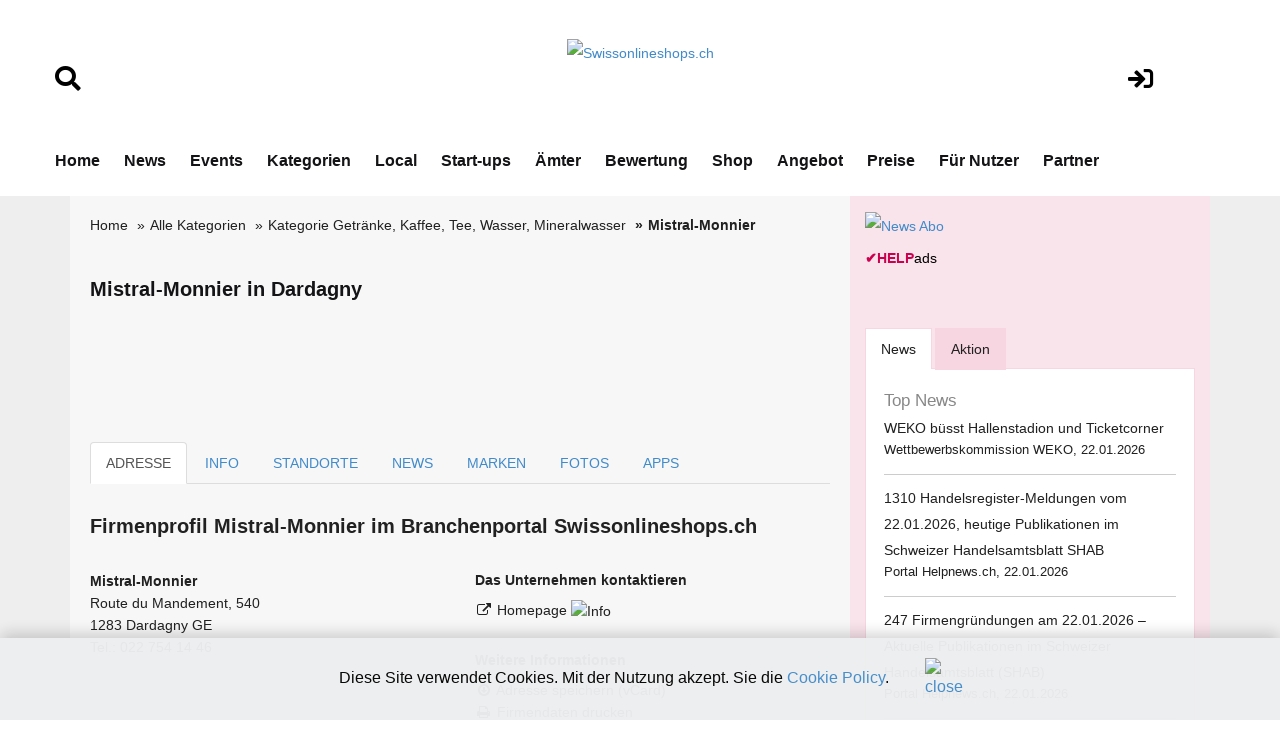

--- FILE ---
content_type: text/html;charset=UTF-8
request_url: https://www.swissonlineshops.ch/adresse.cfm?key=113580&firma=Mistral-Monnier
body_size: 12944
content:
<!DOCTYPE html>
<html lang="de">







<!-- copyright by Help.ch - Onlineverlag HELP Media AG -->






<!-- copyright by Help.ch - Onlineverlag HELP Media AG -->


	


<head>
<meta charset="utf-8">
<meta http-equiv="content-language" content="de"> 
<meta http-equiv="X-UA-Compatible" content="IE=edge">
<meta name="viewport" content="width=device-width, initial-scale=1">
<title>Mistral-Monnier in Dardagny | Swissonlineshops.ch</title>
<meta property="og:title" content="Mistral-Monnier in Dardagny | Swissonlineshops.ch" />

<meta property="og:image" content="https://tel.help.ch/teaser/media/help-ch-logo-2019.jpg" />
<link rel="image_src" href="https://tel.help.ch/teaser/media/help-ch-logo-2019.jpg" />

<meta property="og:type" content="company" />
<meta property="og:url" content="https://www.swissonlineshops.ch/adresse.cfm?key=113580&firma=Mistral-Monnier" />
<meta property="og:site_name" content="www.swissonlineshops.ch" />
<meta property="fb:admins" content="100000877630145" />
<META NAME="author" CONTENT="www.swissonlineshops.ch">
<META NAME="publisher" CONTENT="www.swissonlineshops.ch">
<META NAME="copyright" CONTENT="www.swissonlineshops.ch">
<META NAME="audience" CONTENT="Alle">

<META NAME="robots" CONTENT="INDEX,FOLLOW">

<META NAME="Revisit-after" CONTENT="7 days">
<META NAME="URL" CONTENT="https://www.swissonlineshops.ch">
<META NAME="cache-control" CONTENT="no-cache">
<META http-equiv="expires" CONTENT="0">
<META NAME="description" CONTENT="Mistral-Monnier, Route du Mandement, 540, 1283, Dardagny - Wein / An den Gestaden des Genfersees, auf einem reichhaltigen Boden inmitten sanfter ...">
<META NAME="keywords" CONTENT="Mistral-Monnier, Route du Mandement, 540, 1283 Dardagny, Getränke, Kaffee, Tee, Wasser, Mineralwasser, Firmeneintrag Mistral-Monnier">
<meta name="verify-v1" content="Y7t5LkwEcOoWJvUMx20sObhL/M2upqudi+58MSoFt20=" />



<!--fonts-->
<link href='https://fonts.googleapis.com/css?family=Arimo:400,700,400italic,700italic' rel='stylesheet' type='text/css'>
<link href='https://fonts.googleapis.com/css?family=Tenor+Sans' rel='stylesheet' type='text/css'>
<!--/.fonts-->
<!-- Bootstrap -->
<link rel="stylesheet" href="css/bootstrap-theme2019.css">
<link href="css/bootstrap.css" rel="stylesheet">
<link href="css/flexslider.css" rel="stylesheet">
<link href="css/font-awesome.css" rel="stylesheet">
<link href="css/fonts.css" rel="stylesheet">
<link href="style.css?v4.2" rel="stylesheet">
<link href="css/custom.css?v4.2" rel="stylesheet">
<link href="css/responsive.css?v4.31" rel="stylesheet">
 

	
 <link rel="stylesheet" href="css/fontawesome/css/font-awesome.min.css">
 <!--[if IE 7]>
     <link rel="stylesheet" href="css/fontawesome/css/font-awesome-ie7.min.css">
 <![endif]-->
	
<link type="text/css" rel="stylesheet" href="css/smoothness/jquery-ui-1.8.16.custom.css"/>
<script src="js/jquery-1.11.2.min.js" type="text/javascript"></script>


	
<link href="assets/css/font-awesome-all.css?v1.25" rel="stylesheet">
<link href="assets/css/global.css?v1.27" rel="stylesheet">
<link href="assets/css/responsive.css?v1.22" rel="stylesheet">


	



 
 

<style>

body {
    font-size: 14px;
}	
	 
h1 {
    line-height: 25px;
    font-size: 20px;
}	

.direct-info h2 {
   border: 0px;
}	
	
@media screen and (max-width: 1000px) {
table#helpresponsivedesigntable caption { background-image: none; }
table#helpresponsivedesigntable thead { display: none; }
table#helpresponsivedesigntable tbody td { display: block; }

#image_brand {width:24em; height:auto;}
} 	
	
.form-control
{
  height: 50px;	
 } 
 
div.autosuggestcontainer
{
  top: 3.0em;
 } 	
 

#overlayMap {
  position: fixed;
  display: none;
  width: 100%;
  height: 100%;
  top: 0;
  left: 0;
  right: 0;
  bottom: 0;
  background-color: rgba(0,0,0,0.5);
  z-index: 2;
  cursor: pointer;
}

#textMap{
  position: absolute;
  top: 50%;
  left: 50%;
  font-size: 20px;
  color: white;
  transform: translate(-50%,-50%);
  -ms-transform: translate(-50%,-50%);
} 
 
</style>



<!-- Google tag (gtag.js) -->
<script async src="https://www.googletagmanager.com/gtag/js?id=G-94JX9Z0EDY"></script>



<!-- Google Consent Mode Script -->
<script>
  window.dataLayer = window.dataLayer || [];
  
  function gtag(){dataLayer.push(arguments);}
  
  gtag('js', new Date());
  gtag('config', 'G-94JX9Z0EDY');

  // Funktion für Consent-Setzung abhängig vom Land (hier nur als Platzhalter)
  function setDefaultConsent(country) {
    if (country === 'CH') { // Schweiz
      gtag('consent', 'default', {
        'ad_storage': 'granted',
        'analytics_storage': 'granted',
        'ad_user_data': 'granted',
        'ad_personalization': 'granted'
      });
    } else {
      gtag('consent', 'default', {
        'ad_storage': 'denied',
        'analytics_storage': 'denied',
        'ad_user_data': 'denied',
        'ad_personalization': 'denied'
      });
    }
  }

  function updateConsent(ad_consent, analytics_consent, user_data_consent, personalization_consent, action) {
    gtag('consent', 'update', {
      'ad_storage': ad_consent,
      'analytics_storage': analytics_consent,
      'ad_user_data': user_data_consent,
      'ad_personalization': personalization_consent
    });

    // Ereignis an Google Analytics mit benutzerdefinierter Dimension senden
    gtag('event', 'consent_update', {
      'event_category': 'consent',
      'event_label': ad_consent === 'granted' ? 'granted' : 'denied',
      'value': 1,
      'consent_status': ad_consent === 'granted' ? 'granted' : 'denied'
    });

    localStorage.setItem(action, 'true');
  }

  // Standard-Consent ohne Länderprüfung (alles auf "denied" oder passe es an)
  setDefaultConsent('DE'); // Oder 'CH', falls du alle User als Schweiz behandeln willst

</script>

<script>
  gtag('config', 'G-94JX9Z0EDY', {
    'custom_map': {'dimension1': 'consent_status'}
  });
</script>

	

</head>





<body>



	
	<!-- Ende DIV für die InfoBox -->
	
<div id="overlayMap" onclick="offmap()">
  <div id="textMap">
  	Google Maps für Mistral-Monnier, Dardagny ist noch nicht frei&shy;geschaltet.<br> <br> 

	
	
	Beim Platzieren einer Karte werden Kosten von Google ver&shy;rechnet. Deshalb können wir diesen Mehrwert nicht kosten&shy;frei anbieten.  
	<br>
	<br>
	 Zeigen Sie Ihren Standort inkl. Map-Icon Ihren poten&shy;tiellen Kunden.
	<br>
	<br>
	
	Ich bin der Geschäftsinhaber:<br> 
	<i class="social icon-external-link" style="color:#66ff66;"></i> <a href="https://shop.help.ch/offerte_dienst_firmenportraet.cfm?key=113580&betrag=59.40&grund=Publikation_Google_Maps_12_Monate" style="color:#66ff66;" rel="noopener" target="_blank">Google Maps für CHF 4.95 pro Mt. (min. 12 Mt.) freischalten</a> 

	
  </div>
</div>		





<!-- copyright by Help.ch - Onlineverlag HELP Media AG -->

<script language="JavaScript">
<!--
function MM_openBrWindow(theURL,winName,features) { //v2.0
  window.open(theURL,winName,features);
}

function MM_preloadImages() { //v2.0
  if (document.images) {
    var imgFiles = MM_preloadImages.arguments;
    if (document.preloadArray==null) document.preloadArray = new Array();
    var i = document.preloadArray.length;
    with (document) for (var j=0; j<imgFiles.length; j++) if (imgFiles[j].charAt(0)!="#"){
      preloadArray[i] = new Image;
      preloadArray[i++].src = imgFiles[j];
  } }
}

function MM_swapImgRestore() { //v2.0
  if (document.MM_swapImgData != null)
    for (var i=0; i<(document.MM_swapImgData.length-1); i+=2)
      document.MM_swapImgData[i].src = document.MM_swapImgData[i+1];
}

function MM_swapImage() { //v2.0
  var i,j=0,objStr,obj,swapArray=new Array,oldArray=document.MM_swapImgData;
  for (i=0; i < (MM_swapImage.arguments.length-2); i+=3) {
    objStr = MM_swapImage.arguments[(navigator.appName == 'Netscape')?i:i+1];
    if ((objStr.indexOf('document.layers[')==0 && document.layers==null) ||
        (objStr.indexOf('document.all[')   ==0 && document.all   ==null))
      objStr = 'document'+objStr.substring(objStr.lastIndexOf('.'),objStr.length);
    obj = eval(objStr);
    if (obj != null) {
      swapArray[j++] = obj;
      swapArray[j++] = (oldArray==null || oldArray[j-1]!=obj)?obj.src:oldArray[j];
      obj.src = MM_swapImage.arguments[i+2];
  } }
  document.MM_swapImgData = swapArray; //used for restore
}
//-->
</script>
								 
				

  
<!-- main header -->
<header class="main-header">
   
 
            <!-- header-lower -->
            <div class="header-lower">
                <div class="auto-container" style="padding-top:10px;">
						<div class="row">
							<div align="left" class="col-lg-2 col-md-2 col-sm-2">
								<br>
								<br>
								 <a href="suchen.cfm"><i class="fa fa-search" style="font-size:1.8em;color:#000;"></i></a>
								<br>
								<br>
							</div>
	        				<div align="center" class="col-lg-8 col-md-8 col-sm-8">
								<div align="center">
									
											<br>
											<figure class="logo"><a href="https://www.swissonlineshops.ch"><img src="img/Swissonlineshops.ch_logo2024.png" alt="Swissonlineshops.ch" title="Swissonlineshops.ch" style="max-width:250px;"></a></figure>
																					

								</div>	
							</div>
							<div align="center" class="col-lg-2 col-md-2 col-sm-2">
								<br>
								<br>
								 <a href="login.cfm"><i class="fa fa-sign-in" style="font-size:1.8em;color:#000;"></i></a>
										
								 
							</div>
						</div>	
                    <div class="outer-box">
                       
                        <div class="menu-area clearfix">
                            <!--Mobile Navigation Toggler-->
                            <div class="mobile-nav-toggler">
                                <i class="icon-bar"></i>
                                <i class="icon-bar"></i>
                                <i class="icon-bar"></i>
                            </div>
                            <nav class="main-menu navbar-expand-md navbar-light">
                                <div class="collapse navbar-collapse show clearfix" id="navbarSupportedContent">
                                    <ul class="navigation clearfix home-menu">
                                        <li><a  href="/">Home</a> </li>
                                        
										<li><a  href="nachrichten.cfm">News</a> </li>
										<li><a  href="fachevents.cfm">Events</a> </li>
										
										
										
										<li><a  href="kategorien.cfm">Kategorien</a> </li>
										
										
										<li><a   href="chkarte.cfm">Local</a> </li>
										
										<li><a  href="startups.cfm">Start-ups</a> </li>
										
										<li><a   href="aemter.cfm">Ämter</a> </li>
										
										
										<li><a  href="bewertungen.cfm">Bewertung</a> </li>
										
										
										<li><a  href="onlineshop.cfm">Shop</a> </li>
										
										<li><a  href="angebot.cfm">Angebot</a> </li>
										
										<li><a  href="preise-web-praesenz.cfm">Preise</a> </li>										
										
										
										<li><a  href="fuer-nutzer.cfm">Für Nutzer</a> </li>
																				
										
										 
										<li><a   href="partner.cfm">Partner</a> </li>
 										
										
										
										 
                                    </ul>
                                </div>
                            </nav>
                        </div>
						 
                        
						
                    </div>
                </div>
            </div>

            <!--sticky Header-->
            <div class="sticky-header">
                <div class="auto-container" style="padding-top:10px;">
						<div class="row">
							<div align="left" class="col-lg-2 col-md-2 col-sm-2">
								<br>
								<br>
								 <a href="suchen.cfm"><i class="fa fa-search" style="font-size:1.8em;color:#000;"></i></a>
								<br>
								<br>
							</div>
	        				<div align="center" class="col-lg-8 col-md-8 col-sm-8">
								<div align="center">
									 <figure class="logo">
							<a href="https://www.swissonlineshops.ch"><img src="img/Swissonlineshops.ch_logo2024v2.png" alt="Swissonlineshops.ch" title="Swissonlineshops.ch" style="max-width:300px;"></a>
                            </figure>
								</div>	
							</div>
							<div align="center" class="col-lg-2 col-md-2 col-sm-2">
								<br>
								<br>
								 <a href="login.cfm"><i class="fa fa-sign-in" style="font-size:1.8em;color:#000;"></i></a>
										
								 
							</div>
						</div>	
                    <div class="outer-box">
                        
                        
                       
                    </div>
                </div>
            </div>
</header>
<!-- main-header end -->

<!-- Mobile Menu  -->
   		<div class="mobile-menu">
            <div class="menu-backdrop"></div>
            <div class="close-btn"><i class="fas fa-times"></i></div>

            <nav class="menu-box">
                <div class="nav-logo"><a href="/"><img src="img/Swissonlineshops.ch_logo2024.png" alt="Swissonlineshops.ch" title="Swissonlineshops.ch"></a></div>
                <div class="menu-outer">
                    <!--Here Menu Will Come Automatically Via Javascript / Same Menu as in Header-->
                </div>
            </nav>
        </div>
<!-- End Mobile Menu -->


<!--BODY CONTENT-->
<section class="body-content">
	<div class="container">
      <div class="inner-content">
    	<div class="row">
        	<div class="col-lg-8 col-md-8 col-sm-8">
              <div class="left-content">
			  
			  

	
		

			  
                <div class="breadcrumb-outer">
                    <ol class="breadcrumb" style="background-color:#f7f7f7;"> 
					
					
							<li><a href="/">Home</a> </li>
							<li><a href="kategorien.cfm">Alle Kategorien</a></li>
							
							<li><a href="verzeichnissparte.cfm?sparte=12&kategorie=Getraenke-Kaffee-Tee-Wasser-Mineralwasser">Kategorie Getränke, Kaffee, Tee, Wasser, Mineralwasser</a></li>	
										
                        <li class="active">Mistral-Monnier</li>
						
							
 		
                  </ol>
              </div>
			
			  	
			  
              
			 
              
			   
			  
			  
			  
              
			  

				
			  
				
				<div>
					
					<br>
					
					
					<h1>Mistral-Monnier in Dardagny</h1>	
					
						
					
					 
					 <br>
					 <br>	
					  
					



<div class="bildanzeige-img">

	        		
					  
			      <table width="95%" border="0" align="center">
				  	<tr>
						
							
								&nbsp;	

						</td>
							
								<td width="100%" align="center">
							
							
						</td>
						

							
								&nbsp;	
							</td>	
							

					</tr>
			  	</table>
			  
			  
			  
			  
</div>			  					

				<br><br>
				
				</div>  
				


			  
			
					
						
	
				<div role="tabpanel">
					<!-- Nav tabs -->
					<ul class="nav nav-tabs" role="tablist">
						<li role="presentation" class="active"><a href="#adresse" aria-controls="adresse" role="tab" data-toggle="tab">ADRESSE</a></li>
						  
						<li role="presentation"><a href="#mapinfo" aria-controls="mapinfo" role="tab" data-toggle="tab">INFO</a></li>
				 		
						 
						<li role="presentation"><a href="standorte.cfm?key=113580&firma=Mistral-Monnier" title="Standorte von Mistral-Monnier">STANDORTE 
						
					 
						
						</a></li>
					
						
						
						<li role="presentation"><a href="#news" aria-controls="news" role="tab" data-toggle="tab">NEWS </a></li>
						<li role="presentation"><a href="#marken" aria-controls="marken" role="tab" data-toggle="tab">MARKEN </a></li> <li role="presentation"><a href="#fotos" aria-controls="fotos" role="tab" data-toggle="tab">FOTOS </a></li>
						
						<li role="presentation"><a href="#apps" aria-controls="apps" role="tab" data-toggle="tab">APPS </a></li> 
						
					</ul>
		                    
		                    
		            <div class="tab-content"><!-- START Tab panes -->
					
		            	<div role="tabpanel" class="tab-pane active"" id="adresse">
	               		
	                        	<div class="post">
	                            	 
									 <div class="direct-info">
									 	<br>
										
										<h2>Firmen&shy;profil Mistral-Monnier im Branchen&shy;portal Swissonlineshops.ch </h2>
																					  
												    <div class="row">
								                    	<div class="col-lg-6 col-md-6 col-sm-6 col-xs-12">
															
															<address>
																
								                                
																<strong>Mistral-Monnier</strong>
																 
																	
																	
																 <br>
																 
																																
																
															 	Route du Mandement, 540  
																	<br>
																1283 Dardagny GE
																		 
																		 
																		 
																		 <br>
																	Tel.: 
																		 
																			022 754 14 46<br>
																				
																	

																	
																	 		
																	
																																				
																	
																	 
																	<br>	

																		
																
								
																		
								
											 						
																
								                          </address>	
														  
																
															 
															 
															
														</div>
																			 
														<div class="col-lg-6 col-md-6 col-sm-6 col-xs-12">
														
															
															
																																								
								                        	<div class="link-list">
																
																
								                                <h3>Das Unternehmen kontaktieren</h3>
																
								                                <ul>
								                                <li>
																	
																	
																	
																	  
														             	<i class="social icon-external-link"></i>
																		
																		 
																		 
																	
																		 <a href="http://www.les-faunes.ch" rel="noopener nofollow" target="_blank" title="www.les-faunes.ch">													             	
																	Homepage <a href="https://shop.help.ch/offerte_direktlink.cfm?key=113580&kundemail=" rel="noopener nofollow" target="_blank"><img src="grafik/icon_info_blue.gif" alt="Info"></a><br>
																			
																		
																	  </a>
																	
																	
																			 																	
																				
																									
																</li>

																
								                                
																	 
																




								                              </ul>
								                          </div>
														   
								                      </div>
					 								 

													  <div class="col-lg-6 col-md-6 col-sm-6  col-xs-12 clearfix">
							                        	<div class="link-list status">
																<br>
																	
																	
									                                <h3>Weitere Informationen</h3>
									                             <ul>
																 
																	
																			<li>
																			
																			<i class="social icon-download"></i>
																			<a href="javascript:MM_openBrWindow('https://www.help.ch/vcard_export.cfm?key=113580','contact','width=400,height=200')" rel="noopener nofollow">Adresse speichern (vCard)</a> </li>
																	 		<li>
																			
																			<i class="social icon-print"></i>
																			<a href="javascript:MM_openBrWindow('adresse_print.cfm?key=113580','drucken','width=650,height=600')" rel="noopener nofollow">Firmendaten drucken</a>	</li>																		
																																															 
																	  
																	
										
																	<li>
																	 <i class="social icon-edit" style="color:#428BCA;"></i> <a href="https://login.help.ch/index.cfm?kundenkey=113580" rel="noopener nofollow" target="_blank" style="color:#428BCA;">Eintrag ändern</a>
																	</li>																	 																	 		
																											 
																	 
																																	  							                         
									                              </ul>
																   
																  
																  <br>
							                          		</div>
							                   			</div>
													</div>	
													
													
													
											
														  
														 
													
															<div class="row"><br><br><br></div>
																  														
							 																	
										
										<br>
										
										
											
										
											<div align="right" class="row">
												<div class="col-lg-12 col-md-12 col-sm-12">
													<a href="angebot.cfm"> Werben mit Swissonlineshops.ch »</a>
												</div>	
											</div>			
														
										
										
										<hr>
										<div class="row">
											<div class="col-lg-12 col-md-12 col-sm-12">

											
											<h3>Mistral-Monnier in Dardagny: Jetzt im Branchenbuch von Swissonlineshops.ch gelistet</h3>

											<p>
												Die Firma Mistral-Monnier, ansässig an der Adresse 
												Route du Mandement, 540, 1283 Dardagny GE, 
												ist im Branchenbuch von www.swissonlineshops.ch gelistet. Als bedeutender Akteur in der Schweizer E-Commerce-Branche bietet die Mistral-Monnier ihren Kunden eine breite Palette an innovativen Onlinehandelslösungen. 
												Kunden aus Dardagny und der Umgebung profitieren von erstklassiger Beratung und umfassendem Service. 
												Besuchen Sie das Profil der Firma Mistral-Monnier auf Swissonlineshops.ch, um mehr über das Unternehmen und seine Angebote im E-Commerce zu erfahren.
											</p>

											
											</div>	
										</div>	
																									
										
											
											<div><hr></div>
											
														<div>
																	  
	
	<br>
	
	

	
	<div class="row">
		<div class="col-lg-4 col-md-4 col-sm-4">
			
			<b>HELP Award 2025</b><br>
					
			 			
				<a href="https://www.konsumentenbewertung.ch/help_guetesiegel.cfm?key=113580" rel="noopener" target="_blank" title="Mistral-Monnier"><img src="https://bild.help.ch/grafik/help_award_2025_frage.png" alt="HELP Award" style="max-width:150px;" width="150" border="0"></a>
			 	
			 
			 <br>
			 <br>
			 <i class="social icon-external-link"></i> <a href="https://www.konsumentenbewertung.ch/help_guetesiegel.cfm?key=113580" rel="noopener nofollow" target="_blank" title="mehr Infos über das Bewertungssystem - Vorteile für Mistral-Monnier">mehr Infos über das Bewertungssystem</a>
			 <br> <br>
			 		
		</div>
		<div class="col-lg-8 col-md-8 col-sm-8">
			 
			 <b>Kundenmeinungen</b> <br>
			 

			 	Mistral-Monnier für den HELP Award 2025 bewerten
			 
			 
			 <br><br>
			  
			 
			 
			
				<a href="rating.cfm?key=113580&firma=Mistral-Monnier" title="Firma bewerten Mistral-Monnier">
			 
						<img src="https://bild.help.ch/grafik/icon_stars-5.gif" alt="Firma bewerten" border="0"> 
							  
							
			</a>
			
			
				<a href="rating.cfm?key=113580&firma=Mistral-Monnier" title="Mistral-Monnier bewerten">
			 	
			
			&nbsp; <i class="social icon-external-link"></i> Jetzt Mistral-Monnier bewerten
																				
			</a>	
			
			<br>
			<br>
			
			
			
			
					 

			 
		</div>																			
	</div>
								
 				 	
	<br>
	<br>	
	
 					
 

			
														</div>								 
												
											<br> 
										 	
											
											
											<div align="right" class="row">
												<div class="col-lg-12 col-md-12 col-sm-12">
													<a href="angebot.cfm">Werben mit Swissonlineshops.ch »</a>
												</div>	
											</div>	
																								
											<div><hr></div>											
											
											
											<div class="row">
	        									<div class="col-lg-6 col-md-6 col-sm-6">	
													<a class="btn btn-success pull-left" href="standorte.cfm?key=113580&firma=Mistral-Monnier"><i class="icon-arrow-left"></i> Standorte</a>
												</div>
	        									<div class="col-lg-6 col-md-6 col-sm-6">	
													<a class="btn btn-success pull-right" href="adresse.cfm?key=113580&firma=Mistral-Monnier&art=mapinfo">Weitere Infos, Map <i class="icon-arrow-right"></i></a>
												</div>											
											</div>												
											<br><br>																			

											
											<br>
											
										 	<br>
											
											<script async src="//pagead2.googlesyndication.com/pagead/js/adsbygoogle.js"></script><!-- Google-Anzeige-HELP-Netzwerk --><ins class="adsbygoogle"     style="display:inline-block;width:728px;height:90px"     data-ad-client="ca-pub-4127523219337666"     data-ad-slot="1633871533"></ins><script>(adsbygoogle = window.adsbygoogle || []).push({});</script> 			
											<br>
											<br>
											
																					
											
											
											<hr>
											<div align="center" class="row">
												<div class="col-lg-12 col-md-12 col-sm-12">
													<a href="angebot.cfm" class="btn btn-info" style="line-height: 44px; width: 80% font-size:200%; "><strong>Werben mit Swissonlineshops.ch »</strong></a>
												</div>	
											</div> 	
												
											<br>
											<br>										
											
												
												
										


		                        	</div>
		                    	 </div> 
		                 	</div>
									
									
							<div role="tabpanel" class="tab-pane " id="mapinfo">
	                        	<div class="post">
	                            	 
									 <div class="direct-info">
									 
									 	
									 	<br>

																								
								  						<div class="row">	
	                    									<div class="col-lg-6 col-md-6 col-sm-6">
															
	                          									<div class="ads-300">
																	
																	<br><br>
																	
																	<a href="https://shop.help.ch/produkt-adressenabo.cfm?utm_source=help.ch&utm_medium=banner" rel="noopener" target="_blank"><img src="https://bild.help.ch/ads/rectangle-firmenmonitor.jpg" alt="Firmenmonitor"></a> 

	
	
	<div style="padding-top:4px;">
		<div><a href="https://werbung.help.ch?art=helpads" rel="noopener" target="_blank"><span style="color:#CC004E;font-weight:bold;">&#10004;</span><span style="color:#CC004E;font-weight:bold;">HELP</span><font style="color:#000000;">ads</font></a></div>
	</div>

																	
																	
																</div>	
			                      							</div>	
															
															
										                    <div class="col-lg-5 col-md-5 col-sm-8">
					 
															<br><br>
																	  
																																	  
																	  
																	  
															  
										                      </div>
			  											</div>	
																										
														
											                <div class="further-info">
														

														
															<p>
																	
															
														 																																																										
																												
											
																    
												                	<h3>Beschreibung und Mehrwerte</h3>
											
												            
																 	
																	<p>
																  	Wein<br><br> An den Gestaden des Genfersees, auf einem reichhaltigen Boden inmitten sanfter 
Hänge hat der Mensch mit seinem grossen Wissen ein wundervolles Werk geschaffen. 
Wer das Glück hat, durch diese Region zu streifen, wird unweigerlich in ihren 
Bann gezogen. Unser Weinberg befindet sich 15 km von Genf entfernt, in einem 
Dorf, das seinen malerischen Charakter bewahrt hat. Dardagny hat seine 
landwirtschaftliche Tradition nie verraten. Fruchtbare Schollen wie die unsrige 
verdienen die sorgfältige Pflege des Menschen. Die keltischen Volksstämme dieser 
Region (Allobroger, Helvetier) stellten hier bereits vor Ankunft der Römer (50 
v. Chr.) eigenen Wein her. 
																		<br><br>
																		
															
															<div>
																<p>
																<br>
																Sehen Sie hier das Unternehmens-Firmenprofil von Mistral-Monnier in Dardagny (Genf) mit der Telefonnummer 022 754 14 46. Dieses Firmenporträt hat die ID HLP-29-113580.
																</p>
															</div>
															
															
															
																		
															
																		
															</p>
															
															
																			
															
											              </div>
														  
													  
														  
														  
														  <div>
														 <address>
														  
														 	
														  	<h4>Suchbegriffe zum Eintrag</h4>
														 
														  
														  						  		
																	» <a href="verzeichnissparte.cfm?sparte=12&kategorie=Getraenke-Kaffee-Tee-Wasser-Mineralwasser" title="Getränke, Kaffee, Tee, Wasser, Mineralwasser">Getränke, Kaffee, Tee, Wasser, Mineralwasser</a> 
																	<br>
																
														
														<br>
														
																														  
														  
														  </address>
														  </div>
														  	
										
											<div class="row">
	        									<div class="col-lg-6 col-md-6 col-sm-6">	
													<a class="btn btn-success pull-left" href="adresse.cfm?key=113580&firma=Mistral-Monnier&art=adresse"><i class="icon-arrow-left"></i> Adresse</a>
												</div>
	        									<div class="col-lg-6 col-md-6 col-sm-6">	
													<a class="btn btn-success pull-right" href="standorte.cfm?key=113580&firma=Mistral-Monnier">Standorte <i class="icon-arrow-right"></i></a>
												</div>											
											</div>												
											<br><br>											

		                        	</div>
		                    	 </div> 
		                 	</div>									
							 										
					  
							<div role="tabpanel" class="tab-pane " id="news">
	                        	<div class="post">
	                            	 
									 <div class="direct-info">
									 	<br>

										

	
	
	<div class="row">
		<div class="col-lg-12 col-md-12 col-sm-12 col-xs-12">
			
												  
												  
		
			
				<h3>Medienmitteilungen von Mistral-Monnier</h3> 
				
		
			<div class="row">
				<div class="col-lg-12 col-md-12 col-sm-12">
						
			
				<p>Keine aktuelle Meldung: <i class="icon-edit"></i> <a href="https://www.medienbooster.ch/publish_news.cfm?key=113580" rel="noopener" target="_blank" title="Neue Medienmitteilung erfassen">Neue Medienmitteilung erfassen</a></p><br>
				
					
			
				
				</div>
			</div>
						
				

			
		</div>
	</div>	 

	
	



												  


	
	
	<div class="row">
		<div class="col-lg-12 col-md-12 col-sm-12 col-xs-12">
		
		<h3>Events von Mistral-Monnier</h3> 
			
			
			
			<p>Keine Events vorhanden: <i class="icon-edit"></i> <a href="https://www.medienbooster.ch/publish_event.cfm?key=113580" rel="noopener" target="_blank" title="Neuen Event erfassen">Neuen Event erfassen</a></p><br><br>
			
				
		
		<br>
		<br>
		
			
		</div>
	</div>	 
		
										
											<div class="row">
	        									<div class="col-lg-6 col-md-6 col-sm-6">	
													<a class="btn btn-success pull-left" href="standorte.cfm?key=113580&firma=Mistral-Monnier"><i class="icon-arrow-left"></i> Standorte </a>
												</div>
	        									<div class="col-lg-6 col-md-6 col-sm-6">	
													<a class="btn btn-success pull-right" href="adresse.cfm?key=113580&firma=Mistral-Monnier&art=marken">Marken <i class="icon-arrow-right"></i></a>
												</div>											
											</div>												
											<br><br>											

		                        	</div>
		                    	 </div> 
		                 	</div>
							
							
							<div role="tabpanel" class="tab-pane " id="marken">
	                        	<div class="post">
	                            	 
									 <div class="direct-info">
									 	<br>

										

				 
						 
							  
	
	<div class="row">
		<div class="col-lg-12 col-md-12 col-sm-12 col-xs-12">
			
												  
												  
		
			
			<h3>Markenregister Mistral-Monnier</h3> 
			
		 
								
		
		
		
		<div class="row">
			<div class="col-lg-12 col-md-12 col-sm-12 col-xs-12">
				
						Keine Markeneinträge von Mistral-Monnier vorhanden  <br><br>
						» <a href="https://www.markenmeldungen.ch">
							Schweizer Markenregister
						 </a>  
					
				
						</div>
				 
					</div>	
	 
		
		 
		
		
		<br>
		<br>
		
			
		</div>
	</div>	 
	
										
											<div class="row">
	        									<div class="col-lg-6 col-md-6 col-sm-6">	
													<a class="btn btn-success pull-left" href="adresse.cfm?key=113580&firma=Mistral-Monnier&art=news"><i class="icon-arrow-left"></i> News, Events </a>
												</div>
	        									<div class="col-lg-6 col-md-6 col-sm-6">	
													<a class="btn btn-success pull-right" href="adresse.cfm?key=113580&firma=Mistral-Monnier&art=fotos">Fotos, Videos <i class="icon-arrow-right"></i></a>
												</div>											
											</div>												
											<br><br>											

		                        	</div>
		                    	 </div> 
		                 	</div>								
					  
				   
				   
							<div role="tabpanel" class="tab-pane " id="fotos">
	                        	<div class="post">
	                            	 
									 <div class="direct-info">
									 	<br>
		
										 
	 
	
     <div class="row-fluid">
     	<div class="span12">
		
			<h3>Fotos von Mistral-Monnier</h3><br><br>
			
		
		  		 
		  	
				<p>Keine Fotos vorhanden: <a href="https://login.help.ch/index.cfm?key=113580&art=fotos" rel="noopener" target="_blank">» Hier Fotos für Mistral-Monnier erfassen</a></p><br><br>
		  
		   
		  

		  	
		</div>
	</div>	 

	
	



 

 

	
	
	<div class="row">
		<div class="col-lg-12 col-md-12 col-sm-12 col-xs-12">
		
			<h3>Video von Mistral-Monnier</h3><br><br>
			
			
				<p>Kein Video erfasst: <a href="https://login.help.ch/index.cfm?key=113580&art=fotos" rel="noopener" target="_blank">» Hier Video für Mistral-Monnier erfassen</a></p><br><br>										
				

		 <br>
		 <br>
		  
		 		
	   
		  	
		</div>
	</div>		
										 
											<div class="row">
	        									<div class="col-lg-6 col-md-6 col-sm-6">	
													<a class="btn btn-success pull-left" href="adresse.cfm?key=113580&firma=Mistral-Monnier&art=marken"><i class="icon-arrow-left"></i> Marken</a>
												</div>
	        									<div class="col-lg-6 col-md-6 col-sm-6">	
													<a class="btn btn-success pull-right" href="adresse.cfm?key=113580&firma=Mistral-Monnier&art=apps">Apps <i class="icon-arrow-right"></i></a>
												</div>											
											</div>												
											<br><br>											 

		                        	</div>
		                    	 </div> 
		                 	</div>
							
							<div role="tabpanel" class="tab-pane " id="apps">
	                        	<div class="post">
	                            	 
									 <div class="direct-info">
									 	<br>
		
										 
	
	
	<div class="row">
		<div class="col-lg-12 col-md-12 col-sm-12 col-xs-12">
		
			<h3>Mobile Apps von Mistral-Monnier</h3><br><br>
			
				
			
		  		 
		  	
				<p>Kein Apps erfasst: <a href="https://login.help.ch/index.cfm?key=113580&art=apps" rel="noopener" target="_blank">» Hier Apps für Mistral-Monnier erfassen</a></p><br><br>
		  
		   
		  
			
		  	
		</div>
	</div>	 

		
										 
											<div class="row">
	        									<div class="col-lg-6 col-md-6 col-sm-6">	
													<a class="btn btn-success pull-left" href="adresse.cfm?key=113580&firma=Mistral-Monnier&art=fotos"><i class="icon-arrow-left"></i> Fotos, Videos</a>
												</div>
	        									<div class="col-lg-6 col-md-6 col-sm-6">	
													<a class="btn btn-success pull-right" href="adresse.cfm?key=113580&firma=Mistral-Monnier&art=adresse">Adresse <i class="icon-arrow-right"></i></a>
												</div>											
											</div>												
											<br><br>											 

		                        	</div>
		                    	 </div> 
		                 	</div>							
					  	   
							<div role="tabpanel" class="tab-pane " id="eintrag">
	                        	<div class="post">
	                            	 
									 <div class="direct-info">
									 	<br>
		
										 


												  

	
	
	<div class="row">
		<div class="col-lg-12 col-md-12 col-sm-12 col-xs-12">
			
							<h3>Eintrag bearbeiten von Mistral-Monnier</h3><br><br>
						
			
			
			
				
				
				
			 <div class="col-lg-5 col-md-5 col-sm-8  col-xs-8 clearfix"> 
				<div class="link-list status">
					 <ul>						
			          <li>
						
						<img src="grafik/icon-aendern.gif" alt="Eintrag ändern"> <a href="https://login.help.ch/index.cfm?kundenkey=113580">Eintrag bearbeiten</a>
												  
					  </li>	
					  
					  <br>
					  					 	
						<li class="clearfix"><div class="left-list"><img src="grafik/icon-shop.gif" alt="Shop"> <a href="https://shop.help.ch/offerte_direktlink.cfm?key=113580&kundemail=" rel="noopener" target="_blank">Firmen-Mehrwert</a></div> 
							<div class="right-list">
								
										<i style="color:red;font-size:12px;" id="txtloop" name="txtloop"> inaktiv</i>
																		
							</div>
						</li>
						<li class="clearfix"><div class="left-list"><img src="grafik/icon-shop.gif" alt="Shop"> <a href="https://shop.help.ch/offerte_direktlink.cfm?key=113580&kundemail=" rel="noopener" target="_blank">Firmen-Videos</a></div> 
						
							<div class="right-list">
								<a href="https://shop.help.ch/offerte_direktlink.cfm?key=113580&kundemail=" rel="noopener" target="_blank">
								
									<i style="color:red;font-size:12px;" id="txtloop2" name="txtloop2"> inaktiv</i>
										
								</a>							
							</div>
						
						</li> 
			
					  
					  </ul> 	
			
         		</div>
   			</div> 

	 		
			
		
			
		  	
		</div>
	</div>	 

		  <br>  <br>	

		                        	</div>
		                    	 </div> 
		                 	</div>	
												   
				   
	            </div><!-- ENDE Tab panes -->
	              
				        
			</div>
	
			
				                
			
			 
			
			
				<div class="content-teaser-tabs">
                
                   
                    <!-- Tab panes -->
                    <div class="tab-content">
                    <div role="tabpanel" class="tab-pane active" id="all-auto">
                    	<div class="row">
						
							
						
                        	<div class="col-lg-12 col-md-12 col-sm-12 col-xs-12">
                            	<div class="content-teaser-post">
                                	<div class="row">
										 
                                    	<div class="col-lg-2 col-md-2 col-sm-2 col-xs-2">
                                        	<div class="business-img">
												
                                            	<a href="https://win.help.ch/wettbewerb-las-vegas.cfm" rel="noopener" target="_blank"><img src="https://www.help.ch/links/content-teaser-vegas.jpg" alt="Game-Wettbewerb" width="100%" border="0"></a>
												
                                          	</div>
                                      	</div>
                                    	<div class="col-lg-9 col-md-9 col-sm-9 col-xs-12">
                                        	<p>Wöchentliche Auslosung eines Spielkarten-Sets aus Las Vegas.  
                                            <a href="https://win.help.ch/wettbewerb-las-vegas.cfm" rel="noopener" target="_blank"><br> » Jetzt teilnehmen!</a></p>
											
                                      </div>
                                  	</div>				                  
                              	</div>
                          	</div>
						  	
						
                        	<div class="col-lg-12 col-md-12 col-sm-12 col-xs-12">
                            	<div class="content-teaser-post">
                                	<div class="row">
										 <ul class="nav nav-tabs" role="tablist"></ul>
                                    	<div class="col-lg-2 col-md-2 col-sm-2 col-xs-2">
                                        	<div class="business-img">
												
                                            	<a href="https://www.domainwhois.ch/partner-kontakt.cfm?parm=ch" rel="noopener" target="_blank"><img src="https://www.help.ch/links/content-teaser-domainmarktplatz.jpg" alt="Domainmarktplatz" width="100%" border="0"></a>
												
                                          	</div>
                                      	</div>
                                    	<div class="col-lg-9 col-md-9 col-sm-9 col-xs-12">
                                        	<p>Internetnamen, Domains reservieren oder kaufen.  
                                            <a href="https://www.domainwhois.ch/partner-kontakt.cfm?parm=ch" rel="noopener" target="_blank"><br> » Jetzt .ch oder .swiss Domain reservieren!</a></p>
											
                                      </div>
                                  	</div>				                  
                              	</div>
                          	</div>
						  	
						
                        	<div class="col-lg-12 col-md-12 col-sm-12 col-xs-12">
                            	<div class="content-teaser-post">
                                	<div class="row">
										 <ul class="nav nav-tabs" role="tablist"></ul>
                                    	<div class="col-lg-2 col-md-2 col-sm-2 col-xs-2">
                                        	<div class="business-img">
												
                                            	<a href="https://www.adressenshop.ch" rel="noopener" target="_blank"><img src="https://www.help.ch/links/content-teaser-adressen.jpg" alt="Business-Adressen" width="100%" border="0"></a>
												
                                          	</div>
                                      	</div>
                                    	<div class="col-lg-9 col-md-9 col-sm-9 col-xs-12">
                                        	<p>Firmenadressen Schweizer Unternehmen. 
                                            <a href="https://www.adressenshop.ch" rel="noopener" target="_blank"><br> » Jetzt Firmenadressen kaufen!</a></p>
											
                                      </div>
                                  	</div>				                  
                              	</div>
                          	</div>
						  
		
                      </div>
					  <div class="content-teaser-post-footer"><a href="https://werbung.help.ch?art=helpads" rel="noopener" target="_blank"><span style="color:#CC004E;font-weight:bold;">&#10004;</span><span style="color:#CC004E;font-weight:bold;">HELP</span><font style="color:#000000;">ads</font></a></div>
                  </div>
 
 
                   </div>
                    
       
                    
              </div>			
				
              <div class="ads">
                	
              </div>
			  
              </div>
          </div>
        	<div class="col-lg-4 col-md-4 col-sm-4">
            	<div class="right-content">
				
                    <div class="ads-300">
						<a href="https://shop.help.ch/produkt-medienmitteilung.cfm?utm_source=help.ch&utm_medium=banner" rel="noopener" target="_blank"><img src="https://bild.help.ch/ads/rectangle-news.jpg" alt="News Abo"></a> 

	
	
	<div style="padding-top:4px;">
		<div><a href="https://werbung.help.ch?art=helpads" rel="noopener" target="_blank"><span style="color:#CC004E;font-weight:bold;">&#10004;</span><span style="color:#CC004E;font-weight:bold;">HELP</span><font style="color:#000000;">ads</font></a></div>
	</div>


					</div>
					<br>
                   	
					
                    

<!--googleoff: index-->

	<br>
	
	
			 <div class="news">
				<div role="tabpanel">
                    <!-- Nav tabs -->
                    <ul class="nav nav-tabs" role="tablist">
                    <li role="presentation" class="active"><a href="#home" aria-controls="home" role="tab" data-toggle="tab"><cfoutput>News</cfoutput></a></li>
					
					
                    <li role="presentation"><a href="#profile" aria-controls="profile" role="tab" data-toggle="tab">Aktion</a></li>
                    
					
					
                  </ul>
                    
                    <!-- Tab panes -->
                    <div class="tab-content">
                    <div role="tabpanel" class="tab-pane active" id="home">
                    
					
					
						 					
					                   
      
                
				
				 	<span style="font-size:17px;margin-bottom:0px;">Top News</span>
				 


<!-- copyright by www.help.ch - Onlineverlag HELP Media AG -->


		
				
							
		                  
                    <address>
                       <p><a href="https://www.swiss-press.com/newsflashartikel.cfm?key=1824816" title="WEKO büsst Hallenstadion und Ticketcorner" rel="noopener" target="_blank"> WEKO büsst Hallenstadion und Ticketcorner</a></p>
					   Wettbewerbskommission WEKO, 22.01.2026
                    </address>
                   
                    
			


<!-- copyright by www.help.ch - Onlineverlag HELP Media AG -->


		
				
							
		                  
                    <address>
                       <p><a href="https://www.swiss-press.com/newsflashartikel.cfm?key=1824811" title="1310 Handelsregister-Meldungen vom 22.01.2026, heutige Publikationen im Schweizer Handelsamtsblatt SHAB" rel="noopener" target="_blank"> 1310 Handelsregister-Meldungen vom 22.01.2026, heutige Publikationen im Schweizer Handelsamtsblatt SHAB</a></p>
					   Portal Helpnews.ch, 22.01.2026
                    </address>
                   
                    
			


<!-- copyright by www.help.ch - Onlineverlag HELP Media AG -->


		
				
							
		                  
                    <address>
                       <p><a href="https://www.swiss-press.com/newsflashartikel.cfm?key=1824812" title="247 Firmengründungen am 22.01.2026 – Aktuelle Publikationen im Schweizer Handelsamtsblatt (SHAB)" rel="noopener" target="_blank"> 247 Firmengründungen am 22.01.2026 – Aktuelle Publikationen im Schweizer Handelsamtsblatt (SHAB)</a></p>
					   Portal Helpnews.ch, 22.01.2026
                    </address>
                   
                    
			

	

	
	<address>	

		
						 
						 <p>
							10:34 Uhr <a href="https://www.blick.ch/schweiz/graubuenden/50-staaten-eingeladen-wer-sagt-zu-trump-ruft-in-davos-neuen-friedensrat-ins-leben-id21621155.html?utm_source=help.ch&utm_medium=referral&utm_campaign=news" target="_blank" rel="noopener nofollow"><img src="https://bild.help.ch/grafik/newslogo-blick.png" alt="Blick.ch" border=0/></a>
						<br/>
						
								
									
						
						<a href="https://www.blick.ch/schweiz/graubuenden/50-staaten-eingeladen-wer-sagt-zu-trump-ruft-in-davos-neuen-friedensrat-ins-leben-id21621155.html?utm_source=help.ch&utm_medium=referral&utm_campaign=news" target="_blank" rel="noopener nofollow">50 Staaten eingeladen – wer sagt zu?: Trump ruft in Davos neuen ... »</a><br />
					
						
						</p><br>
						
						 
						 <p>
							10:32 Uhr <a href="http://www.20min.ch/story/wildhaus-sg-nach-unfall-fluechtender-snowboarder-mit-blauer-jacke-gesucht-103490991?utm_source=help.ch&utm_medium=referral&utm_campaign=news" target="_blank" rel="noopener nofollow"><img src="https://bild.help.ch/grafik/newslogo-20min.gif" alt="20min" border=0/></a>
						<br/>
						
								
									
						
						<a href="http://www.20min.ch/story/wildhaus-sg-nach-unfall-fluechtender-snowboarder-mit-blauer-jacke-gesucht-103490991?utm_source=help.ch&utm_medium=referral&utm_campaign=news" target="_blank" rel="noopener nofollow">Nach Unfall: Flüchtender Snowboarder mit blauer Jacke gesucht »</a><br />
					
						
						</p><br>
						
						 
						 <p>
							10:31 Uhr <a href="http://www.srf.ch/news/schweiz/wef-2026-in-davos-cassis-wir-sind-in-einer-neuen-aera?utm_source=help.ch&utm_medium=referral&utm_campaign=news" target="_blank" rel="noopener nofollow"><img src="https://bild.help.ch/grafik/newslogo-sf.gif" alt="SRF" border=0/></a>
						<br/>
						
								
									
						
						<a href="http://www.srf.ch/news/schweiz/wef-2026-in-davos-cassis-wir-sind-in-einer-neuen-aera?utm_source=help.ch&utm_medium=referral&utm_campaign=news" target="_blank" rel="noopener nofollow">WEF 2026 in Davos – Cassis: «Wir sind in einer neuen Ära» »</a><br />
					
						
						</p><br>
						
						 
						 <p>
							09:31 Uhr <a href="https://www.bernerzeitung.ch/ticketcorner-busse-wegen-missbrauch-im-hallenstadion-zuerich-209985465748?utm_source=help.ch&utm_medium=referral&utm_campaign=news" target="_blank" rel="noopener nofollow"><img src="https://bild.help.ch/grafik/newslogo-espace.gif" alt="Espace Wirtschaft" border=0/></a>
						<br/>
						
								
									
						
						<a href="https://www.bernerzeitung.ch/ticketcorner-busse-wegen-missbrauch-im-hallenstadion-zuerich-209985465748?utm_source=help.ch&utm_medium=referral&utm_campaign=news" target="_blank" rel="noopener nofollow">Wettbewerbswidrige Absprache: Weko büsst Hallenstadion und ... »</a><br />
					
						
						</p><br>
						
						 
						 <p>
							09:10 Uhr <a href="http://www.computerworld.ch/business/ki/usa-bleiben-globaler-platzhirsch-in-sachen-ki-2980842.html?utm_source=help.ch&utm_medium=referral&utm_campaign=news" target="_blank" rel="noopener nofollow"><img src="https://bild.help.ch/grafik/newslogo-computerworld.gif" alt="Computerworld" border=0/></a>
						<br/>
						
								
									
						
						<a href="http://www.computerworld.ch/business/ki/usa-bleiben-globaler-platzhirsch-in-sachen-ki-2980842.html?utm_source=help.ch&utm_medium=referral&utm_campaign=news" target="_blank" rel="noopener nofollow">USA bleiben globaler Platzhirsch in Sachen KI »</a><br />
					
						
						</p><br>
						
	</address>
	
	
                    


                  </div>
				  
				  
			
				  					  
 				 	<div role="tabpanel" class="tab-pane" id="profile">
					
										

	                    <address>
	                        
								<p>10 Airlaid Tischsets 30x40 cm </p>
						
						<p>		
							
						
							CHF 2.95 statt 5.95 
							<br>
							 
								Coop
							 
							&nbsp;&nbsp; 
							<img src="/grafik/aktion-125223.gif" alt="Coop">		
								</p>					
	                      </address>
							
	                    					

	                    <address>
	                        
								<p>1664 Blanc Weizen Bier 24x33cl </p>
						
						<p>		
							
						
							CHF 23.85 statt 39.80 
							<br>
							 
								Coop
							 
							&nbsp;&nbsp; 
							<img src="/grafik/aktion-125223.gif" alt="Coop">		
								</p>					
	                      </address>
							
	                    					

	                    <address>
	                        
								<p>1664 Blanc Weizen Bier Alkoholfrei 6x25cl </p>
						
						<p>		
							
						
							CHF 8.50 
							<br>
							 
								Coop
							 
							&nbsp;&nbsp; 
							<img src="/grafik/aktion-125223.gif" alt="Coop">		
								</p>					
	                      </address>
							
	                    					

	                    <address>
	                        
								<p>3 Geschenkbeutel gross </p>
						
						<p>		
							
						
							CHF 4.50 
							<br>
							 
								Coop
							 
							&nbsp;&nbsp; 
							<img src="/grafik/aktion-125223.gif" alt="Coop">		
								</p>					
	                      </address>
							
	                    					

	                    <address>
	                        
								<p>4 Knicklichter </p>
						
						<p>		
							
						
							CHF 2.95 statt 5.95 
							<br>
							 
								Coop
							 
							&nbsp;&nbsp; 
							<img src="/grafik/aktion-125223.gif" alt="Coop">		
								</p>					
	                      </address>
							
	                    					

	                    <address>
	                        
								<p>4 Pentel Faserschreiber Sign Pen S520, schwarz, rot, blau, grün </p>
						
						<p>		
							
						
							CHF 7.50 
							<br>
							 
								Coop
							 
							&nbsp;&nbsp; 
							<img src="/grafik/aktion-125223.gif" alt="Coop">		
								</p>					
	                      </address>
							
	                    
						
						<address>
							<a class="btn btn-success" title="Aktuelle Aktionen auf Rabattissimo.ch" href="https://www.rabattissimo.ch" rel="noopener" target="_blank">
								<font color="#FFFFFF">Alle Aktionen »</font>
							</a>						
						</address>
						
											
                    
                 	 </div>			
					 
					
					
					<hr>	  
			

<style>
.vspacelotto {
    margin-bottom: 20px;
}
.lotto_game_widget .item {
    background: transparent none;
    filter: none;
    height: auto;
	position: relative;
}
.lotto_game_widget .zahlen {
    left: auto;
    margin-bottom: 15px;
    position: relative;
    top: auto;
	 height: 33px;
}

.lotto_game_widget .zahlen .zahl {
    background: 0 none;
    border-radius: 50%;
    border: 2px solid #666666;
    color: #222222;
    font-size: 14px;
    height: 27px;
    line-height: 27px;
    margin-right: 6px;
    width: 27px;
	float: left;
	font-weight: 700;
	text-align: center;
}

.lotto_game_widget .zahlen .zahl.stern {
    background: transparent none;
    border: 0 none;
    border-radius: 0;
    height: 41px;
    line-height: 31px;
    position: relative;
    width: 31px;
    z-index: 0;
}

.lotto_game_widget .zahl.kreis {
    background-color: #F7DF5A;
    border: 2px solid #F1CC21;
}



</style>






	

<div class="row">
    <div class="col-lg-5 col-md-12 col-sm-12">				
       	<img src="https://bild.help.ch/grafik/logo_swiss_lotto_65px.png" alt="Swiss Lotto" title="Swiss Lotto" style="max-width:65px;" /> 
 	</div>
	<div align="right" class="col-lg-7 col-md-12 col-sm-12">					
    	<a href="https://lottozahlen.help.ch/lotto_ziehung_vom.cfm?datum=21.01.2026" rel="noopener" target="_blank" title="Swisslos Lotto Zahlen">Lotto Zahlen » </a> 	
		
 	</div>	
</div>	

<div class="lotto_game_widget vspacelotto">
    <div class="item">
            <div class="zahlen">
                <div class="zahl">1</div>
                    <div class="zahl">4</div>
                    <div class="zahl">11</div>
                    <div class="zahl">20</div>
                    <div class="zahl">23</div>
                    <div class="zahl">26</div>
                    <div class="zahl kreis">1</div>
                    </div>
            <p>Nächster Jackpot: CHF   5'600'000</p>
        </div>
    </div>
	
	
	<hr>
	
	<div class="row">		
       	<div class="col-lg-5 col-md-12 col-sm-12">					
       		<img src="https://bild.help.ch/grafik/logo_euro_millions_65px.png" alt="EuroMillions Lotto" title="EuroMillions Lotto" style="max-width:65px;margin-bottom:15px;" />
  		</div>
  		
		<div align="right" class="col-lg-7 col-md-12 col-sm-12">					
			<a href="https://lottozahlen.help.ch/lotto_ziehung_vom.cfm?datum=20.01.2026" rel="noopener" target="_blank" title="Euro Millions Lotto Zahlen">Euro Millions Zahlen » </a> 		
        	
  		</div>	
	</div>			
	

	<div class="lotto_game_widget vspacelotto">
    	<div class="item">
            <div class="zahlen">
                <div class="zahl">11</div>
                    <div class="zahl">18</div>
                    <div class="zahl">19</div>
                    <div class="zahl">22</div>
                    <div class="zahl">50</div>
					<div class="zahl kreis">1</div>
					<div class="zahl kreis">11</div>
                    					
                   
                    </div>
         <p>Nächster Jackpot: CHF  92'000'000</p>
        </div>
    </div>

	
	<hr>
	
<div class="row">
    <div class="col-lg-6 col-md-12 col-sm-12">						
       	<img src="https://bild.help.ch/grafik/logo_swissjackpot_120px.png" alt="Swiss Jackpot" title="Swiss Jackpot" style="max-width:120px;" />
 	</div>
	
	<div align="right" class="col-lg-6 col-md-12 col-sm-12">		
		
	       	<a href="https://www.game.ch/index_lottozahlen.cfm?art=jackpots" title="Casino Spielautomaten Jackpots" rel="noopener" target="_blank">Casino Jackpots » </a> 
					
 	</div>	
		
</div> 
	
		 <p>Aktueller Jackpot: CHF 1'086'536</p>
	 
	 
	
	<hr>
				  
				  
                    
                  </div>
			  </div>	  
		 </div>	  
			  

<!--googleon: index-->
					  

                    
				
					
                   
					
					
					

				  
		         
                    

					
                    
					
					
					

                
				</div>
          </div>
      </div>
	  </div>
      
  </div>
</section>
<!--/BODY CONTENT -->

<div style="background-color:#ffffff;padding-left:40px;padding-right:40px;padding-top:4px;line-height:15px;">
	 
 

<div class="container">
		<br>
		<br>
		
		<div align="center"><h3 style="font-weight: bold;">Abonnieren Sie unseren News&shy;letter</h3></div>
		<br><br>
		
		
	
			<div class="row">		
			 
					
					
					<div class="col-lg-3 col-md-3 col-sm-4" style="display: block;">

							<img src="https://bild.help.ch/grafik/teaser_newsletter-schmall.jpg" class="img-polaroid" style="margin:5px 0px 15px;" alt="Newsletter">
					
					</div>															
				
						
				  
                <form action="newsletter_footer_action.cfm" method="POST" enablecab="No">	
				<div class="col-lg-6 col-md-6 col-sm-7" style="display: block;">      
				
												
					
		 									    
                    

															
						<div class="row">
							<div class="col-lg-12 col-md-12 col-sm-12">   	
								<br>	
								<input type="Text" placeholder="E-Mail-Adresse" name="email" value="" message="Bitte geben Sie Ihre E-Mail-Adresse ein" validate="email" required="Yes" maxlength="60" class="form-control" id="email"> 
								<br>
							</div>
						</div>														

					
					
					
					
                </div>
				
				<div class="col-lg-3 col-md-3 col-sm-3" style="display: block;">     
				<br>
				<input type="hidden" name="Interesse" value="">
				<input type="submit" value="Jetzt anmelden »"name="sendform" id="submitButton" class="btn btn-success pull-left" />
				<input type="hidden" value="submitok" name="sendeart">
				 
				</div>
				</form> 
	 
				
 
				
					 
            </div>
	
	<br>
	<br>
	
	
</div>	 
</div> 	


<!--googleoff: index-->








<div class="bottom-footer">
    	<div class="container">
			
            <ul>
				
				<li>Swissonlineshops.ch & Help.ch &copy; 1996-2026</li>
			
				
	             	
	            	<li><a href="https://www.help.ch/ueberuns.cfm" rel="noopener" target="_blank">   Impressum</a></li>
	            	<li><a href="https://verlag.help.ch/referenzen.cfm" rel="noopener" target="_blank"> Referenzen</a> 
					</li>
	            	
	            	<li><a href="https://www.help.ch/agb.cfm" rel="noopener" target="_blank">   Nutzungsbedingungen</a></li>
	            	<li><a href="https://verlag.help.ch/zertifikate.cfm" rel="noopener" target="_blank">   Zertifikate</a></li>
	            	
					
					<li><a href="https://www.help.ch/agb.cfm" rel="noopener" target="_blank">Alle Angaben ohne Gewähr</a></li>
				
            </ul>
			
        </div>
    </div>
</footer>


<div style="margin: 20px;">&nbsp;</div>
<style>
.cookie-info {
    opacity: 0.97;
    background-color: #EDEEEF;
    color: #015;
    font-size: 15px;
    margin: 0;
    position: fixed;
    bottom: 0;
    z-index: 1000;
    width: 100%;
    text-align: left;
    -webkit-box-shadow: 0px -5px 15px -1px rgba(0,0,0,0.19);
    -moz-box-shadow: 0px -5px 15px -1px rgba(0,0,0,0.19);
    box-shadow: 0px -5px 15px -1px rgba(0,0,0,0.19);
}

.cookie-info_more {
    padding: 0 20px;
    margin: 20px auto;
}

</style>


 

<div class="cookie-info">
	<div align="center" class="cookie-info_more" style="max-width: 940px;">
		<p>
		Diese Site verwendet Cookies. Mit der Nutzung akzept. Sie die <a href="cookie-policy.cfm" rel="nofollow">Cookie Policy</a>.  &nbsp;&nbsp;&nbsp;&nbsp;&nbsp;&nbsp;&nbsp; <a href="close-policy.cfm" rel="nofollow"><img src="https://bild.help.ch/grafik/icon-close2021.gif" alt="close" style="max-width:16px;"></a>
		</p>
	</div>
</div>

		
 
<!--googleon: index-->




 
<!-- jQuery (necessary for Bootstrap's JavaScript plugins) -->
<script src="js/jquery.min.js"></script>
<!-- Include all compiled plugins (below), or include individual files as needed -->
<script src="js/jquery.flexslider.js"></script>
<script src="js/bootstrap.js"></script>
<script src="js/jssor.js"></script>
<script src="js/jssor.slider.js"></script> 
<script src="js/script.js"></script>


<script>
function onmap() {
  document.getElementById("overlayMap").style.display = "block";
}

function offmap() {
  document.getElementById("overlayMap").style.display = "none";
}
</script>

   
     
	  
	  

   
      

    <!-- jequery plugins --> 
    <script src="assets/js/jquery-3.5.1.min.js"></script>
    <script src="assets/js/popper.min.js"></script>
    <script src="assets/js/bootstrap.min.js"></script>
    <script src="assets/js/plugins.js"></script>
    
    <script src="assets/js/wow.js"></script>
    
    <script src="assets/js/scrollbar.js"></script>
   

    <!-- main-js --> 
    <script src="assets/js/script.js?v2.0"></script>

</body>
</html>

--- FILE ---
content_type: text/html; charset=utf-8
request_url: https://www.google.com/recaptcha/api2/aframe
body_size: 267
content:
<!DOCTYPE HTML><html><head><meta http-equiv="content-type" content="text/html; charset=UTF-8"></head><body><script nonce="yxcSVp-mWqm2wYb8SZLtbg">/** Anti-fraud and anti-abuse applications only. See google.com/recaptcha */ try{var clients={'sodar':'https://pagead2.googlesyndication.com/pagead/sodar?'};window.addEventListener("message",function(a){try{if(a.source===window.parent){var b=JSON.parse(a.data);var c=clients[b['id']];if(c){var d=document.createElement('img');d.src=c+b['params']+'&rc='+(localStorage.getItem("rc::a")?sessionStorage.getItem("rc::b"):"");window.document.body.appendChild(d);sessionStorage.setItem("rc::e",parseInt(sessionStorage.getItem("rc::e")||0)+1);localStorage.setItem("rc::h",'1769074936850');}}}catch(b){}});window.parent.postMessage("_grecaptcha_ready", "*");}catch(b){}</script></body></html>